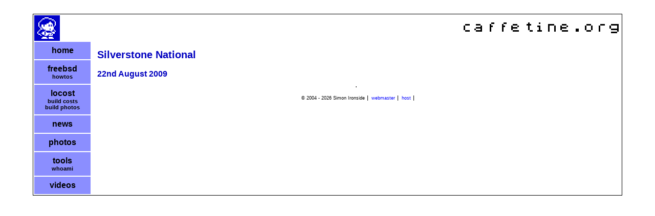

--- FILE ---
content_type: text/html; charset=UTF-8
request_url: https://caffetine.org/gallery.php?id=187
body_size: 901
content:

<!DOCTYPE html PUBLIC "-//W3C//DTD XHTML 1.0 Transitional//EN"
   "http://www.w3.org/TR/xhtml1/DTD/xhtml1-transitional.dtd">
      <html xmlns="http://www.w3.org/1999/xhtml" lang="en" xml:lang="en">
        <head>
<title>caffetine.org</title>
<link rel="stylesheet" type="text/css" href="styles/caffetine.css" />
</head>

<body>

<div align="center">
<table class="everything" cellpadding="0" cellspacing="0">
<tr><td class="man"><a href="http://www.worldofspectrum.org/infoseekplay.cgi?title=Rainbow+Islands&amp;pub=Ocean+Software+Ltd&amp;year=1990&amp;id=0000724&amp;joy=kemp&amp;game=/games/r/RainbowIslands.tap.zip&amp;emu=1&amp;aspect=3" title="Bub" target="_blank"><img src="images/mans/bub.gif" alt="Bub" border="0" width="50" height="50" /></a></td><td class="logo"><a href="index.php"><img src="images/logos/caffetine.org.gif" alt="caffetine.org" border="0" width="313" height="50" /></a></td></tr>
<tr><td class="menu">

<p>
<a href="index.php">home</a><br />
</p>
<p>
freebsd<br />
<a class="menu_child" href="freebsd-howtos.php">howtos</a><br />
</p>
<p>
locost<br />
<a class="menu_child" href="locost-build-costs.php">build costs</a><br />
<a class="menu_child" href="galleries.php?album_id=1">build photos</a><br />
</p>
<p>
<a href="news.php">news</a><br />
</p>
<p>
<a href="albums.php">photos</a><br />
</p>
<p>
tools<br />
<a class="menu_child" href="tools-whoami.php">whoami</a><br />
</p>
<p>
<a href="videos.php">videos</a><br />
</p>

</td>
<td class="content">

<h2>Silverstone National</h2>
<h3>22nd August 2009</h3>

<div align="center">
<table cellspacing="0" cellpadding="2" border="1">



</td></tr>
</table>

<table class="footer">
<tr>
<td>&copy; 2004 - 2026 Simon Ironside</td>
<td><a href="mailto:webmaster@caffetine.org">webmaster</a></td>
<td><a href="http://fluff.caffetine.org" target="_blank">host</a></td>
</tr>
</table>
<!--
<a href="http://jigsaw.w3.org/css-validator/validator?uri=http://caffetine.org/styles/caffetine.css"><img src="http://jigsaw.w3.org/css-validator/images/vcss" border="0" alt="Valid CSS!" /></a>
<a href="http://www.spamhaus.org/sbl/" target="_blank"><img src="http://www.spamhaus.org/images/sblbutton.gif" width="88" height="31" border="0" alt="email protected by SBL Advisory" /></a>
<a href="http://www.spamhaus.org/xbl/" target="_blank"><img src="http://www.spamhaus.org/images/xblbutton.gif" width="88" height="31" border="0" alt="email protected by XBL Advisory" /></a>
-->
</div>

</body>
</html>
 


--- FILE ---
content_type: text/css
request_url: https://caffetine.org/styles/caffetine.css
body_size: 707
content:
/*--------------------------------------------------------------------------*/
/* CSS Style Sheet for caffetine.org                                        */
/* Copyright (C) 2004-2005 Simon Ironside.                                  */
/* All Rights Reserved.                                                     */
/*--------------------------------------------------------------------------*/

body	{
	font-family: "Trebuchet MS", Helvetica, sans-serif;
	font-size: 10pt;
	color: #000000;
	background-color: #ffffff;
	margin: 0px;
	padding: 0px;
	width: 100%;
}
	
a	{
	color: #0000ff;
	text-decoration: none;
	}
	
a:hover	{
	text-decoration: underline;
	}

ul	{
	padding-top: 0.5em;
	padding-bottom: 0.5em;
	list-style-type: disc;
	}

pre {
	margin: 0.5em;
	padding: 0.5em;
	background-color: #8b8eff;
	}

h1, h2, h3, h4, h5, h6 {
	color: #0100c0;
}

/*--------------------------------------------------------------------------*/

.everything {
	font-size: 1em;
	width: 90%;
	margin-top: 2em;
	border-style: solid;
	border-width: 1px;
	border-color: #000000;
}

.man {
	padding-top: 2px;
	padding-left: 2px;
	text-align: left;
}

.logo {
	padding-right: 2px;
	text-align: right;
}

.menu {
	width: 7em;
	font-size: 1.2em;
	vertical-align: top;
	text-align: center;
}

.menu p {
	margin-top: 2px;
	margin-bottom: 2px;
	margin-left: 2px;
	margin-right: 0px;
	padding-top: 0.5em;
	padding-bottom: 0.5em;
	padding-left: 0.5em;
	padding-right: 0.5em;
	background-color: #8b8eff;
	font-weight: bold;
}

.menu a {
	color: #000000;
}
.menu a:hover {
	color: #ffffff;
	text-decoration: none;
}

.menu p:hover {
	background-color: #0100c0;
}

.menu_child {
	font-size: 0.7em;
}

.content {
	vertical-align: top;
	padding-left: 1em;
	padding-right: 1em;
	padding-bottom: 1em;
	text-align: left;
}

/*--------------------------------------------------------------------------*/

.news_item {
	font-size: 1em;
	border: 1px solid #000000;
	width: 50%;
	margin-bottom: 1em;
	}

.news_item th {
	background-color: #0100c0;
	text-align: left;
	font-size: 0.7em;
	color: #ffffff;
}

/*--------------------------------------------------------------------------*/

.article_table td {
	vertical-align: top;
	padding: 5px;
	text-align: left;
	}

.article_table {
	font-size: 1em;
	border: 1px solid #000000;
}

.article_table th {
		background-color: #0100c0;
		color: #ffffff;
		padding: 5px;
}

/*--------------------------------------------------------------------------*/

.race_table td {
	vertical-align: top;
	padding: 5px;
	text-align: left;
	}

.race_table {
	font-size: 0.8em;
	border: 1px solid #000000;
}

.race_table th {
		background-color: #0100c0;
		color: #ffffff;
		padding: 5px;
		text-align: center;
}

/*--------------------------------------------------------------------------*/

.gallery, .gallery_image {
	border: 1px solid #0100c0;
}

.gallery td, .gallery_image td {
	border: 1px solid #0100c0;
	padding: 2px;
	text-align: center;
}

/*--------------------------------------------------------------------------*/
.k146ngb_intro img {
	margin-left: 5px;
}

/*--------------------------------------------------------------------------*/

.footer {
	margin-top: 1em;
}

.footer td {
	font-size: 0.7em;
	text-align: center;
	padding-left: 0.5em;
	padding-right: 0.5em;
	padding-top: 0px;
	padding-bottom: 0px;
	margin-top: 1em;
	border-right-style: solid;
	border-right-width: 1px;
}

.footer img {
	border-color: #0000ff;
}

/*--------------------------------------------------------------------------*/
